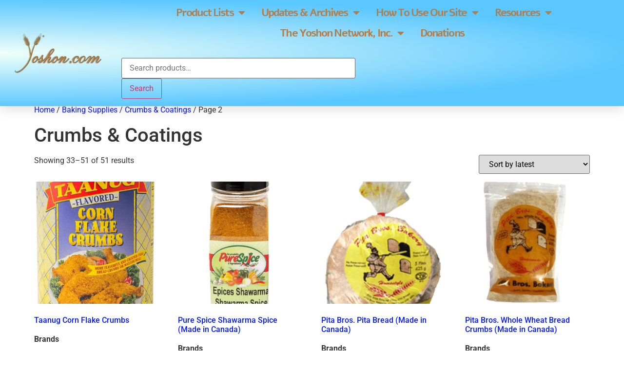

--- FILE ---
content_type: text/html; charset=UTF-8
request_url: https://yoshon.com/product-category/baking-supplies/crumbs-coatings/page/2/
body_size: 13531
content:
<!doctype html>
<html lang="en-US" prefix="og: https://ogp.me/ns#">
<head>
	<meta charset="UTF-8">
	<meta name="viewport" content="width=device-width, initial-scale=1">
	<link rel="profile" href="https://gmpg.org/xfn/11">
	
<!-- Search Engine Optimization by Rank Math - https://rankmath.com/ -->
<title>Crumbs &amp; Coatings Archives &raquo; Page 2 of 2 &raquo; Yoshon.com</title>
<meta name="robots" content="index, follow, max-snippet:-1, max-video-preview:-1, max-image-preview:large"/>
<link rel="canonical" href="https://yoshon.com/product-category/baking-supplies/crumbs-coatings/page/2/" />
<link rel="prev" href="https://yoshon.com/product-category/baking-supplies/crumbs-coatings/" />
<meta property="og:locale" content="en_US" />
<meta property="og:type" content="article" />
<meta property="og:title" content="Crumbs &amp; Coatings Archives &raquo; Page 2 of 2 &raquo; Yoshon.com" />
<meta property="og:url" content="https://yoshon.com/product-category/baking-supplies/crumbs-coatings/page/2/" />
<meta property="og:site_name" content="Yoshon.com" />
<meta property="og:image" content="https://yoshon.b-cdn.net/wp-content/uploads/2016/03/crumbcoating452x254.jpg" />
<meta property="og:image:secure_url" content="https://yoshon.b-cdn.net/wp-content/uploads/2016/03/crumbcoating452x254.jpg" />
<meta property="og:image:width" content="452" />
<meta property="og:image:height" content="254" />
<meta property="og:image:type" content="image/jpeg" />
<meta name="twitter:card" content="summary_large_image" />
<meta name="twitter:title" content="Crumbs &amp; Coatings Archives &raquo; Page 2 of 2 &raquo; Yoshon.com" />
<meta name="twitter:label1" content="Products" />
<meta name="twitter:data1" content="51" />
<script type="application/ld+json" class="rank-math-schema">{"@context":"https://schema.org","@graph":[{"@type":"Organization","@id":"https://yoshon.com/#organization","name":"The Yoshon Network, Inc."},{"@type":"WebSite","@id":"https://yoshon.com/#website","url":"https://yoshon.com","name":"Yoshon.com","publisher":{"@id":"https://yoshon.com/#organization"},"inLanguage":"en-US"},{"@type":"BreadcrumbList","@id":"https://yoshon.com/product-category/baking-supplies/crumbs-coatings/page/2/#breadcrumb","itemListElement":[{"@type":"ListItem","position":"1","item":{"@id":"https://yoshon.com","name":"Home"}},{"@type":"ListItem","position":"2","item":{"@id":"https://yoshon.com/product-category/baking-supplies/crumbs-coatings/","name":"Crumbs &amp; Coatings"}}]},{"@type":"CollectionPage","@id":"https://yoshon.com/product-category/baking-supplies/crumbs-coatings/page/2/#webpage","url":"https://yoshon.com/product-category/baking-supplies/crumbs-coatings/page/2/","name":"Crumbs &amp; Coatings Archives &raquo; Page 2 of 2 &raquo; Yoshon.com","isPartOf":{"@id":"https://yoshon.com/#website"},"inLanguage":"en-US","breadcrumb":{"@id":"https://yoshon.com/product-category/baking-supplies/crumbs-coatings/page/2/#breadcrumb"}}]}</script>
<!-- /Rank Math WordPress SEO plugin -->

<style id='wp-img-auto-sizes-contain-inline-css'>
img:is([sizes=auto i],[sizes^="auto," i]){contain-intrinsic-size:3000px 1500px}
/*# sourceURL=wp-img-auto-sizes-contain-inline-css */
</style>
<style id='global-styles-inline-css'>
:root{--wp--preset--aspect-ratio--square: 1;--wp--preset--aspect-ratio--4-3: 4/3;--wp--preset--aspect-ratio--3-4: 3/4;--wp--preset--aspect-ratio--3-2: 3/2;--wp--preset--aspect-ratio--2-3: 2/3;--wp--preset--aspect-ratio--16-9: 16/9;--wp--preset--aspect-ratio--9-16: 9/16;--wp--preset--color--black: #000000;--wp--preset--color--cyan-bluish-gray: #abb8c3;--wp--preset--color--white: #ffffff;--wp--preset--color--pale-pink: #f78da7;--wp--preset--color--vivid-red: #cf2e2e;--wp--preset--color--luminous-vivid-orange: #ff6900;--wp--preset--color--luminous-vivid-amber: #fcb900;--wp--preset--color--light-green-cyan: #7bdcb5;--wp--preset--color--vivid-green-cyan: #00d084;--wp--preset--color--pale-cyan-blue: #8ed1fc;--wp--preset--color--vivid-cyan-blue: #0693e3;--wp--preset--color--vivid-purple: #9b51e0;--wp--preset--gradient--vivid-cyan-blue-to-vivid-purple: linear-gradient(135deg,rgb(6,147,227) 0%,rgb(155,81,224) 100%);--wp--preset--gradient--light-green-cyan-to-vivid-green-cyan: linear-gradient(135deg,rgb(122,220,180) 0%,rgb(0,208,130) 100%);--wp--preset--gradient--luminous-vivid-amber-to-luminous-vivid-orange: linear-gradient(135deg,rgb(252,185,0) 0%,rgb(255,105,0) 100%);--wp--preset--gradient--luminous-vivid-orange-to-vivid-red: linear-gradient(135deg,rgb(255,105,0) 0%,rgb(207,46,46) 100%);--wp--preset--gradient--very-light-gray-to-cyan-bluish-gray: linear-gradient(135deg,rgb(238,238,238) 0%,rgb(169,184,195) 100%);--wp--preset--gradient--cool-to-warm-spectrum: linear-gradient(135deg,rgb(74,234,220) 0%,rgb(151,120,209) 20%,rgb(207,42,186) 40%,rgb(238,44,130) 60%,rgb(251,105,98) 80%,rgb(254,248,76) 100%);--wp--preset--gradient--blush-light-purple: linear-gradient(135deg,rgb(255,206,236) 0%,rgb(152,150,240) 100%);--wp--preset--gradient--blush-bordeaux: linear-gradient(135deg,rgb(254,205,165) 0%,rgb(254,45,45) 50%,rgb(107,0,62) 100%);--wp--preset--gradient--luminous-dusk: linear-gradient(135deg,rgb(255,203,112) 0%,rgb(199,81,192) 50%,rgb(65,88,208) 100%);--wp--preset--gradient--pale-ocean: linear-gradient(135deg,rgb(255,245,203) 0%,rgb(182,227,212) 50%,rgb(51,167,181) 100%);--wp--preset--gradient--electric-grass: linear-gradient(135deg,rgb(202,248,128) 0%,rgb(113,206,126) 100%);--wp--preset--gradient--midnight: linear-gradient(135deg,rgb(2,3,129) 0%,rgb(40,116,252) 100%);--wp--preset--font-size--small: 13px;--wp--preset--font-size--medium: 20px;--wp--preset--font-size--large: 36px;--wp--preset--font-size--x-large: 42px;--wp--preset--spacing--20: 0.44rem;--wp--preset--spacing--30: 0.67rem;--wp--preset--spacing--40: 1rem;--wp--preset--spacing--50: 1.5rem;--wp--preset--spacing--60: 2.25rem;--wp--preset--spacing--70: 3.38rem;--wp--preset--spacing--80: 5.06rem;--wp--preset--shadow--natural: 6px 6px 9px rgba(0, 0, 0, 0.2);--wp--preset--shadow--deep: 12px 12px 50px rgba(0, 0, 0, 0.4);--wp--preset--shadow--sharp: 6px 6px 0px rgba(0, 0, 0, 0.2);--wp--preset--shadow--outlined: 6px 6px 0px -3px rgb(255, 255, 255), 6px 6px rgb(0, 0, 0);--wp--preset--shadow--crisp: 6px 6px 0px rgb(0, 0, 0);}:root { --wp--style--global--content-size: 800px;--wp--style--global--wide-size: 1200px; }:where(body) { margin: 0; }.wp-site-blocks > .alignleft { float: left; margin-right: 2em; }.wp-site-blocks > .alignright { float: right; margin-left: 2em; }.wp-site-blocks > .aligncenter { justify-content: center; margin-left: auto; margin-right: auto; }:where(.wp-site-blocks) > * { margin-block-start: 24px; margin-block-end: 0; }:where(.wp-site-blocks) > :first-child { margin-block-start: 0; }:where(.wp-site-blocks) > :last-child { margin-block-end: 0; }:root { --wp--style--block-gap: 24px; }:root :where(.is-layout-flow) > :first-child{margin-block-start: 0;}:root :where(.is-layout-flow) > :last-child{margin-block-end: 0;}:root :where(.is-layout-flow) > *{margin-block-start: 24px;margin-block-end: 0;}:root :where(.is-layout-constrained) > :first-child{margin-block-start: 0;}:root :where(.is-layout-constrained) > :last-child{margin-block-end: 0;}:root :where(.is-layout-constrained) > *{margin-block-start: 24px;margin-block-end: 0;}:root :where(.is-layout-flex){gap: 24px;}:root :where(.is-layout-grid){gap: 24px;}.is-layout-flow > .alignleft{float: left;margin-inline-start: 0;margin-inline-end: 2em;}.is-layout-flow > .alignright{float: right;margin-inline-start: 2em;margin-inline-end: 0;}.is-layout-flow > .aligncenter{margin-left: auto !important;margin-right: auto !important;}.is-layout-constrained > .alignleft{float: left;margin-inline-start: 0;margin-inline-end: 2em;}.is-layout-constrained > .alignright{float: right;margin-inline-start: 2em;margin-inline-end: 0;}.is-layout-constrained > .aligncenter{margin-left: auto !important;margin-right: auto !important;}.is-layout-constrained > :where(:not(.alignleft):not(.alignright):not(.alignfull)){max-width: var(--wp--style--global--content-size);margin-left: auto !important;margin-right: auto !important;}.is-layout-constrained > .alignwide{max-width: var(--wp--style--global--wide-size);}body .is-layout-flex{display: flex;}.is-layout-flex{flex-wrap: wrap;align-items: center;}.is-layout-flex > :is(*, div){margin: 0;}body .is-layout-grid{display: grid;}.is-layout-grid > :is(*, div){margin: 0;}body{padding-top: 0px;padding-right: 0px;padding-bottom: 0px;padding-left: 0px;}a:where(:not(.wp-element-button)){text-decoration: underline;}:root :where(.wp-element-button, .wp-block-button__link){background-color: #32373c;border-width: 0;color: #fff;font-family: inherit;font-size: inherit;font-style: inherit;font-weight: inherit;letter-spacing: inherit;line-height: inherit;padding-top: calc(0.667em + 2px);padding-right: calc(1.333em + 2px);padding-bottom: calc(0.667em + 2px);padding-left: calc(1.333em + 2px);text-decoration: none;text-transform: inherit;}.has-black-color{color: var(--wp--preset--color--black) !important;}.has-cyan-bluish-gray-color{color: var(--wp--preset--color--cyan-bluish-gray) !important;}.has-white-color{color: var(--wp--preset--color--white) !important;}.has-pale-pink-color{color: var(--wp--preset--color--pale-pink) !important;}.has-vivid-red-color{color: var(--wp--preset--color--vivid-red) !important;}.has-luminous-vivid-orange-color{color: var(--wp--preset--color--luminous-vivid-orange) !important;}.has-luminous-vivid-amber-color{color: var(--wp--preset--color--luminous-vivid-amber) !important;}.has-light-green-cyan-color{color: var(--wp--preset--color--light-green-cyan) !important;}.has-vivid-green-cyan-color{color: var(--wp--preset--color--vivid-green-cyan) !important;}.has-pale-cyan-blue-color{color: var(--wp--preset--color--pale-cyan-blue) !important;}.has-vivid-cyan-blue-color{color: var(--wp--preset--color--vivid-cyan-blue) !important;}.has-vivid-purple-color{color: var(--wp--preset--color--vivid-purple) !important;}.has-black-background-color{background-color: var(--wp--preset--color--black) !important;}.has-cyan-bluish-gray-background-color{background-color: var(--wp--preset--color--cyan-bluish-gray) !important;}.has-white-background-color{background-color: var(--wp--preset--color--white) !important;}.has-pale-pink-background-color{background-color: var(--wp--preset--color--pale-pink) !important;}.has-vivid-red-background-color{background-color: var(--wp--preset--color--vivid-red) !important;}.has-luminous-vivid-orange-background-color{background-color: var(--wp--preset--color--luminous-vivid-orange) !important;}.has-luminous-vivid-amber-background-color{background-color: var(--wp--preset--color--luminous-vivid-amber) !important;}.has-light-green-cyan-background-color{background-color: var(--wp--preset--color--light-green-cyan) !important;}.has-vivid-green-cyan-background-color{background-color: var(--wp--preset--color--vivid-green-cyan) !important;}.has-pale-cyan-blue-background-color{background-color: var(--wp--preset--color--pale-cyan-blue) !important;}.has-vivid-cyan-blue-background-color{background-color: var(--wp--preset--color--vivid-cyan-blue) !important;}.has-vivid-purple-background-color{background-color: var(--wp--preset--color--vivid-purple) !important;}.has-black-border-color{border-color: var(--wp--preset--color--black) !important;}.has-cyan-bluish-gray-border-color{border-color: var(--wp--preset--color--cyan-bluish-gray) !important;}.has-white-border-color{border-color: var(--wp--preset--color--white) !important;}.has-pale-pink-border-color{border-color: var(--wp--preset--color--pale-pink) !important;}.has-vivid-red-border-color{border-color: var(--wp--preset--color--vivid-red) !important;}.has-luminous-vivid-orange-border-color{border-color: var(--wp--preset--color--luminous-vivid-orange) !important;}.has-luminous-vivid-amber-border-color{border-color: var(--wp--preset--color--luminous-vivid-amber) !important;}.has-light-green-cyan-border-color{border-color: var(--wp--preset--color--light-green-cyan) !important;}.has-vivid-green-cyan-border-color{border-color: var(--wp--preset--color--vivid-green-cyan) !important;}.has-pale-cyan-blue-border-color{border-color: var(--wp--preset--color--pale-cyan-blue) !important;}.has-vivid-cyan-blue-border-color{border-color: var(--wp--preset--color--vivid-cyan-blue) !important;}.has-vivid-purple-border-color{border-color: var(--wp--preset--color--vivid-purple) !important;}.has-vivid-cyan-blue-to-vivid-purple-gradient-background{background: var(--wp--preset--gradient--vivid-cyan-blue-to-vivid-purple) !important;}.has-light-green-cyan-to-vivid-green-cyan-gradient-background{background: var(--wp--preset--gradient--light-green-cyan-to-vivid-green-cyan) !important;}.has-luminous-vivid-amber-to-luminous-vivid-orange-gradient-background{background: var(--wp--preset--gradient--luminous-vivid-amber-to-luminous-vivid-orange) !important;}.has-luminous-vivid-orange-to-vivid-red-gradient-background{background: var(--wp--preset--gradient--luminous-vivid-orange-to-vivid-red) !important;}.has-very-light-gray-to-cyan-bluish-gray-gradient-background{background: var(--wp--preset--gradient--very-light-gray-to-cyan-bluish-gray) !important;}.has-cool-to-warm-spectrum-gradient-background{background: var(--wp--preset--gradient--cool-to-warm-spectrum) !important;}.has-blush-light-purple-gradient-background{background: var(--wp--preset--gradient--blush-light-purple) !important;}.has-blush-bordeaux-gradient-background{background: var(--wp--preset--gradient--blush-bordeaux) !important;}.has-luminous-dusk-gradient-background{background: var(--wp--preset--gradient--luminous-dusk) !important;}.has-pale-ocean-gradient-background{background: var(--wp--preset--gradient--pale-ocean) !important;}.has-electric-grass-gradient-background{background: var(--wp--preset--gradient--electric-grass) !important;}.has-midnight-gradient-background{background: var(--wp--preset--gradient--midnight) !important;}.has-small-font-size{font-size: var(--wp--preset--font-size--small) !important;}.has-medium-font-size{font-size: var(--wp--preset--font-size--medium) !important;}.has-large-font-size{font-size: var(--wp--preset--font-size--large) !important;}.has-x-large-font-size{font-size: var(--wp--preset--font-size--x-large) !important;}
:root :where(.wp-block-pullquote){font-size: 1.5em;line-height: 1.6;}
/*# sourceURL=global-styles-inline-css */
</style>
<style id='woocommerce-inline-inline-css'>
.woocommerce form .form-row .required { visibility: visible; }
/*# sourceURL=woocommerce-inline-inline-css */
</style>
<link rel='stylesheet' id='wpo_min-header-0-css' href='https://yoshon.b-cdn.net/wp-content/cache/wpo-minify/1767899383/assets/wpo-minify-header-37932e90.min.css' media='all' />
<link rel='stylesheet' id='wpo_min-header-1-css' href='https://yoshon.b-cdn.net/wp-content/cache/wpo-minify/1767899383/assets/wpo-minify-header-eed31417.min.css' media='only screen and (max-width: 768px)' />
<link rel='stylesheet' id='wpo_min-header-2-css' href='https://yoshon.b-cdn.net/wp-content/cache/wpo-minify/1767899383/assets/wpo-minify-header-87c2d851.min.css' media='all' />
<script src="https://yoshon.b-cdn.net/wp-content/cache/wpo-minify/1767899383/assets/wpo-minify-header-7be30e55.min.js" id="wpo_min-header-0-js"></script>
<script id="wpo_min-header-1-js-extra">
var woocommerce_params = {"ajax_url":"/wp-admin/admin-ajax.php","wc_ajax_url":"/?wc-ajax=%%endpoint%%","i18n_password_show":"Show password","i18n_password_hide":"Hide password"};
//# sourceURL=wpo_min-header-1-js-extra
</script>
<script src="https://yoshon.b-cdn.net/wp-content/cache/wpo-minify/1767899383/assets/wpo-minify-header-5f962698.min.js" id="wpo_min-header-1-js" defer data-wp-strategy="defer"></script>
<script src="https://yoshon.b-cdn.net/wp-content/cache/wpo-minify/1767899383/assets/wpo-minify-header-9ada0928.min.js" id="wpo_min-header-2-js"></script>
<link rel="https://api.w.org/" href="https://yoshon.com/wp-json/" /><link rel="alternate" title="JSON" type="application/json" href="https://yoshon.com/wp-json/wp/v2/product_cat/6670" />	<noscript><style>.woocommerce-product-gallery{ opacity: 1 !important; }</style></noscript>
	<meta name="generator" content="Elementor 3.34.1; features: additional_custom_breakpoints; settings: css_print_method-internal, google_font-enabled, font_display-auto">
<!-- Google Tag Manager -->
<script>(function(w,d,s,l,i){w[l]=w[l]||[];w[l].push({'gtm.start':
new Date().getTime(),event:'gtm.js'});var f=d.getElementsByTagName(s)[0],
j=d.createElement(s),dl=l!=='dataLayer'?'&l='+l:'';j.async=true;j.src=
'https://www.googletagmanager.com/gtm.js?id='+i+dl;f.parentNode.insertBefore(j,f);
})(window,document,'script','dataLayer','GTM-PCJ24G9');</script>
<!-- End Google Tag Manager -->
			<style>
				.e-con.e-parent:nth-of-type(n+4):not(.e-lazyloaded):not(.e-no-lazyload),
				.e-con.e-parent:nth-of-type(n+4):not(.e-lazyloaded):not(.e-no-lazyload) * {
					background-image: none !important;
				}
				@media screen and (max-height: 1024px) {
					.e-con.e-parent:nth-of-type(n+3):not(.e-lazyloaded):not(.e-no-lazyload),
					.e-con.e-parent:nth-of-type(n+3):not(.e-lazyloaded):not(.e-no-lazyload) * {
						background-image: none !important;
					}
				}
				@media screen and (max-height: 640px) {
					.e-con.e-parent:nth-of-type(n+2):not(.e-lazyloaded):not(.e-no-lazyload),
					.e-con.e-parent:nth-of-type(n+2):not(.e-lazyloaded):not(.e-no-lazyload) * {
						background-image: none !important;
					}
				}
			</style>
			<script id="google_gtagjs" src="https://www.googletagmanager.com/gtag/js?id=G-QQ28X1H86Z" async></script>
<script id="google_gtagjs-inline">
window.dataLayer = window.dataLayer || [];function gtag(){dataLayer.push(arguments);}gtag('js', new Date());gtag('config', 'G-QQ28X1H86Z', {} );
</script>
<link rel="icon" href="https://yoshon.b-cdn.net/wp-content/uploads/2021/06/yoshon-r-logowhite1091x1092-100x100.png" sizes="32x32" />
<link rel="icon" href="https://yoshon.b-cdn.net/wp-content/uploads/2021/06/yoshon-r-logowhite1091x1092-300x300.png" sizes="192x192" />
<link rel="apple-touch-icon" href="https://yoshon.b-cdn.net/wp-content/uploads/2021/06/yoshon-r-logowhite1091x1092-300x300.png" />
<meta name="msapplication-TileImage" content="https://yoshon.b-cdn.net/wp-content/uploads/2021/06/yoshon-r-logowhite1091x1092-300x300.png" />
</head>
<body class="archive paged tax-product_cat term-crumbs-coatings term-6670 wp-custom-logo wp-embed-responsive paged-2 wp-theme-hello-elementor theme-hello-elementor woocommerce woocommerce-page woocommerce-no-js hello-elementor-default elementor-default elementor-kit-10">

<!-- Google Tag Manager (noscript) -->
<noscript><iframe src="https://www.googletagmanager.com/ns.html?id=GTM-PCJ24G9"
height="0" width="0" style="display:none;visibility:hidden"></iframe></noscript>
<!-- End Google Tag Manager (noscript) -->

<a class="skip-link screen-reader-text" href="#content">Skip to content</a>

		<header data-elementor-type="header" data-elementor-id="17104" class="elementor elementor-17104 elementor-location-header" data-elementor-post-type="elementor_library">
					<section class="elementor-section elementor-top-section elementor-element elementor-element-35794d3 elementor-section-height-min-height elementor-section-stretched elementor-section-full_width elementor-section-height-default elementor-section-items-middle" data-id="35794d3" data-element_type="section" data-settings="{&quot;background_background&quot;:&quot;gradient&quot;,&quot;sticky&quot;:&quot;top&quot;,&quot;stretch_section&quot;:&quot;section-stretched&quot;,&quot;sticky_on&quot;:[&quot;desktop&quot;,&quot;tablet&quot;,&quot;mobile&quot;],&quot;sticky_offset&quot;:0,&quot;sticky_effects_offset&quot;:0,&quot;sticky_anchor_link_offset&quot;:0}">
						<div class="elementor-container elementor-column-gap-no">
					<div class="elementor-column elementor-col-50 elementor-top-column elementor-element elementor-element-4c8243a" data-id="4c8243a" data-element_type="column">
			<div class="elementor-widget-wrap elementor-element-populated">
						<div class="elementor-element elementor-element-b305d99 elementor-widget elementor-widget-image" data-id="b305d99" data-element_type="widget" data-widget_type="image.default">
				<div class="elementor-widget-container">
																<a href="https://yoshon.com">
							<img fetchpriority="high" width="924" height="442" src="https://yoshon.b-cdn.net/wp-content/uploads/2021/08/GoldenYoshon.comRlogo1105x440-1.png" class="attachment-1536x1536 size-1536x1536 wp-image-17095" alt="" srcset="https://yoshon.b-cdn.net/wp-content/uploads/2021/08/GoldenYoshon.comRlogo1105x440-1.png 924w, https://yoshon.b-cdn.net/wp-content/uploads/2021/08/GoldenYoshon.comRlogo1105x440-1-300x144.png 300w, https://yoshon.b-cdn.net/wp-content/uploads/2021/08/GoldenYoshon.comRlogo1105x440-1-768x367.png 768w, https://yoshon.b-cdn.net/wp-content/uploads/2021/08/GoldenYoshon.comRlogo1105x440-1-600x287.png 600w" sizes="(max-width: 924px) 100vw, 924px" />								</a>
															</div>
				</div>
					</div>
		</div>
				<div class="elementor-column elementor-col-50 elementor-top-column elementor-element elementor-element-9716c2d" data-id="9716c2d" data-element_type="column">
			<div class="elementor-widget-wrap elementor-element-populated">
						<div class="elementor-element elementor-element-da8a47f elementor-nav-menu__align-center elementor-nav-menu--stretch elementor-nav-menu__text-align-center elementor-nav-menu--dropdown-tablet elementor-nav-menu--toggle elementor-nav-menu--burger elementor-widget elementor-widget-nav-menu" data-id="da8a47f" data-element_type="widget" data-settings="{&quot;full_width&quot;:&quot;stretch&quot;,&quot;layout&quot;:&quot;horizontal&quot;,&quot;submenu_icon&quot;:{&quot;value&quot;:&quot;&lt;i class=\&quot;fas fa-caret-down\&quot; aria-hidden=\&quot;true\&quot;&gt;&lt;\/i&gt;&quot;,&quot;library&quot;:&quot;fa-solid&quot;},&quot;toggle&quot;:&quot;burger&quot;}" data-widget_type="nav-menu.default">
				<div class="elementor-widget-container">
								<nav aria-label="Menu" class="elementor-nav-menu--main elementor-nav-menu__container elementor-nav-menu--layout-horizontal e--pointer-underline e--animation-drop-out">
				<ul id="menu-1-da8a47f" class="elementor-nav-menu"><li class="menu-item menu-item-type-custom menu-item-object-custom menu-item-has-children menu-item-16919"><a href="#" class="elementor-item elementor-item-anchor">Product Lists</a>
<ul class="sub-menu elementor-nav-menu--dropdown">
	<li class="menu-item menu-item-type-custom menu-item-object-custom menu-item-22111"><a href="https://yoshon.com/all-products/?orderby=date" class="elementor-sub-item">All Products</a></li>
	<li class="menu-item menu-item-type-post_type menu-item-object-page menu-item-16928"><a href="https://yoshon.com/recently-updated-products/" class="elementor-sub-item">Recently Updated</a></li>
	<li class="menu-item menu-item-type-post_type menu-item-object-post menu-item-29201"><a href="https://yoshon.com/hechsher-info/" class="elementor-sub-item">Hechsher Info</a></li>
	<li class="menu-item menu-item-type-post_type menu-item-object-page menu-item-24634"><a href="https://yoshon.com/brands/" class="elementor-sub-item">Brands</a></li>
	<li class="menu-item menu-item-type-post_type menu-item-object-page menu-item-16931"><a href="https://yoshon.com/product-categories/" class="elementor-sub-item">Product Categories</a></li>
</ul>
</li>
<li class="menu-item menu-item-type-custom menu-item-object-custom menu-item-has-children menu-item-16918"><a href="#" class="elementor-item elementor-item-anchor">Updates &#038; Archives</a>
<ul class="sub-menu elementor-nav-menu--dropdown">
	<li class="menu-item menu-item-type-post_type menu-item-object-post menu-item-31722"><a href="https://yoshon.com/mobile-app/" class="elementor-sub-item">The Yoshon.com App</a></li>
	<li class="menu-item menu-item-type-post_type menu-item-object-post menu-item-18187"><a href="https://yoshon.com/updates-downloads/" class="elementor-sub-item">Updates &#038; Downloads</a></li>
	<li class="menu-item menu-item-type-post_type menu-item-object-post menu-item-16945"><a href="https://yoshon.com/yoshon-establishments/" class="elementor-sub-item">Yoshon Establishments</a></li>
	<li class="menu-item menu-item-type-post_type menu-item-object-post menu-item-16944"><a href="https://yoshon.com/yoshon-com-newsletter-and-alert-archives/" class="elementor-sub-item">Yoshon.com News Archives</a></li>
</ul>
</li>
<li class="menu-item menu-item-type-custom menu-item-object-custom menu-item-has-children menu-item-16921"><a href="#" class="elementor-item elementor-item-anchor">How To Use Our Site</a>
<ul class="sub-menu elementor-nav-menu--dropdown">
	<li class="menu-item menu-item-type-post_type menu-item-object-post menu-item-16938"><a href="https://yoshon.com/learn-how-to-use-yoshon-com/" class="elementor-sub-item">How To Use Our Site</a></li>
	<li class="menu-item menu-item-type-post_type menu-item-object-post menu-item-16946"><a href="https://yoshon.com/date-codes-explained/" class="elementor-sub-item">Date Codes Explained</a></li>
	<li class="menu-item menu-item-type-post_type menu-item-object-post menu-item-16948"><a href="https://yoshon.com/how-to-calculate-date-codes/" class="elementor-sub-item">How to Calculate Date Codes</a></li>
</ul>
</li>
<li class="menu-item menu-item-type-custom menu-item-object-custom menu-item-has-children menu-item-16922"><a href="#" class="elementor-item elementor-item-anchor">Resources</a>
<ul class="sub-menu elementor-nav-menu--dropdown">
	<li class="menu-item menu-item-type-post_type menu-item-object-post menu-item-42912"><a href="https://yoshon.com/tools/" class="elementor-sub-item">Tools</a></li>
	<li class="menu-item menu-item-type-custom menu-item-object-custom menu-item-has-children menu-item-16923"><a href="#" class="elementor-sub-item elementor-item-anchor">Reference Articles</a>
	<ul class="sub-menu elementor-nav-menu--dropdown">
		<li class="menu-item menu-item-type-post_type menu-item-object-page menu-item-39649"><a href="https://yoshon.com/articles-list/" class="elementor-sub-item">All Articles Listing</a></li>
		<li class="menu-item menu-item-type-post_type menu-item-object-post menu-item-16949"><a href="https://yoshon.com/what-is-yoshon/" class="elementor-sub-item">What is “Yoshon”?</a></li>
		<li class="menu-item menu-item-type-post_type menu-item-object-post menu-item-24863"><a href="https://yoshon.com/myths-about-yoshon/" class="elementor-sub-item">Myths About Yoshon</a></li>
		<li class="menu-item menu-item-type-post_type menu-item-object-post menu-item-16950"><a href="https://yoshon.com/starting-to-keep-yoshon/" class="elementor-sub-item">Starting to “Keep Yoshon”</a></li>
		<li class="menu-item menu-item-type-post_type menu-item-object-post menu-item-16952"><a href="https://yoshon.com/the-5-grains-and-their-products/" class="elementor-sub-item">The 5 Grains and Their Products</a></li>
		<li class="menu-item menu-item-type-post_type menu-item-object-page menu-item-16930"><a href="https://yoshon.com/buying-products/" class="elementor-sub-item">Product Ingredients</a></li>
		<li class="menu-item menu-item-type-post_type menu-item-object-post menu-item-16942"><a href="https://yoshon.com/buying-online/" class="elementor-sub-item">Buying Yoshon Online</a></li>
		<li class="menu-item menu-item-type-post_type menu-item-object-post menu-item-16951"><a href="https://yoshon.com/keep-yoshon-anywhere/" class="elementor-sub-item">Keeping Yoshon Anywhere</a></li>
		<li class="menu-item menu-item-type-post_type menu-item-object-post menu-item-16953"><a href="https://yoshon.com/storing-yoshon-products/" class="elementor-sub-item">Storing Yoshon Products</a></li>
		<li class="menu-item menu-item-type-post_type menu-item-object-post menu-item-16954"><a href="https://yoshon.com/glossary/" class="elementor-sub-item">Glossary of Terms</a></li>
	</ul>
</li>
	<li class="menu-item menu-item-type-post_type menu-item-object-post menu-item-16947"><a href="https://yoshon.com/yoshon-videos/" class="elementor-sub-item">Yoshon Videos</a></li>
	<li class="menu-item menu-item-type-post_type menu-item-object-post menu-item-16955"><a href="https://yoshon.com/yoshon-audio-shiurim/" class="elementor-sub-item">Yoshon Audio Shiurim</a></li>
	<li class="menu-item menu-item-type-post_type menu-item-object-post menu-item-16939"><a href="https://yoshon.com/links/" class="elementor-sub-item">Links</a></li>
</ul>
</li>
<li class="menu-item menu-item-type-custom menu-item-object-custom menu-item-has-children menu-item-16920"><a href="#" class="elementor-item elementor-item-anchor">The Yoshon Network, Inc.</a>
<ul class="sub-menu elementor-nav-menu--dropdown">
	<li class="menu-item menu-item-type-post_type menu-item-object-page menu-item-16933"><a href="https://yoshon.com/about-us/" class="elementor-sub-item">About Us</a></li>
	<li class="menu-item menu-item-type-post_type menu-item-object-page menu-item-16941"><a href="https://yoshon.com/contact-us/" class="elementor-sub-item">Contact Us</a></li>
	<li class="menu-item menu-item-type-post_type menu-item-object-page menu-item-16937"><a href="https://yoshon.com/yoshon-contacts/" class="elementor-sub-item">Yoshon Contacts</a></li>
	<li class="menu-item menu-item-type-post_type menu-item-object-post menu-item-17797"><a href="https://yoshon.com/faq/" class="elementor-sub-item">FAQs</a></li>
	<li class="menu-item menu-item-type-post_type menu-item-object-page menu-item-16936"><a href="https://yoshon.com/yoshon-com-sitemap/" class="elementor-sub-item">Yoshon.com Sitemap</a></li>
	<li class="menu-item menu-item-type-post_type menu-item-object-page menu-item-16934"><a href="https://yoshon.com/the-yoshon-network-inc/" class="elementor-sub-item">Our Services</a></li>
</ul>
</li>
<li class="menu-item menu-item-type-custom menu-item-object-custom menu-item-16917"><a target="_blank" href="https://thechesedfund.com/tyni/the-yoshon-network" class="elementor-item">Donations</a></li>
</ul>			</nav>
					<div class="elementor-menu-toggle" role="button" tabindex="0" aria-label="Menu Toggle" aria-expanded="false">
			<i aria-hidden="true" role="presentation" class="elementor-menu-toggle__icon--open eicon-menu-bar"></i><i aria-hidden="true" role="presentation" class="elementor-menu-toggle__icon--close eicon-close"></i>		</div>
					<nav class="elementor-nav-menu--dropdown elementor-nav-menu__container" aria-hidden="true">
				<ul id="menu-2-da8a47f" class="elementor-nav-menu"><li class="menu-item menu-item-type-custom menu-item-object-custom menu-item-has-children menu-item-16919"><a href="#" class="elementor-item elementor-item-anchor" tabindex="-1">Product Lists</a>
<ul class="sub-menu elementor-nav-menu--dropdown">
	<li class="menu-item menu-item-type-custom menu-item-object-custom menu-item-22111"><a href="https://yoshon.com/all-products/?orderby=date" class="elementor-sub-item" tabindex="-1">All Products</a></li>
	<li class="menu-item menu-item-type-post_type menu-item-object-page menu-item-16928"><a href="https://yoshon.com/recently-updated-products/" class="elementor-sub-item" tabindex="-1">Recently Updated</a></li>
	<li class="menu-item menu-item-type-post_type menu-item-object-post menu-item-29201"><a href="https://yoshon.com/hechsher-info/" class="elementor-sub-item" tabindex="-1">Hechsher Info</a></li>
	<li class="menu-item menu-item-type-post_type menu-item-object-page menu-item-24634"><a href="https://yoshon.com/brands/" class="elementor-sub-item" tabindex="-1">Brands</a></li>
	<li class="menu-item menu-item-type-post_type menu-item-object-page menu-item-16931"><a href="https://yoshon.com/product-categories/" class="elementor-sub-item" tabindex="-1">Product Categories</a></li>
</ul>
</li>
<li class="menu-item menu-item-type-custom menu-item-object-custom menu-item-has-children menu-item-16918"><a href="#" class="elementor-item elementor-item-anchor" tabindex="-1">Updates &#038; Archives</a>
<ul class="sub-menu elementor-nav-menu--dropdown">
	<li class="menu-item menu-item-type-post_type menu-item-object-post menu-item-31722"><a href="https://yoshon.com/mobile-app/" class="elementor-sub-item" tabindex="-1">The Yoshon.com App</a></li>
	<li class="menu-item menu-item-type-post_type menu-item-object-post menu-item-18187"><a href="https://yoshon.com/updates-downloads/" class="elementor-sub-item" tabindex="-1">Updates &#038; Downloads</a></li>
	<li class="menu-item menu-item-type-post_type menu-item-object-post menu-item-16945"><a href="https://yoshon.com/yoshon-establishments/" class="elementor-sub-item" tabindex="-1">Yoshon Establishments</a></li>
	<li class="menu-item menu-item-type-post_type menu-item-object-post menu-item-16944"><a href="https://yoshon.com/yoshon-com-newsletter-and-alert-archives/" class="elementor-sub-item" tabindex="-1">Yoshon.com News Archives</a></li>
</ul>
</li>
<li class="menu-item menu-item-type-custom menu-item-object-custom menu-item-has-children menu-item-16921"><a href="#" class="elementor-item elementor-item-anchor" tabindex="-1">How To Use Our Site</a>
<ul class="sub-menu elementor-nav-menu--dropdown">
	<li class="menu-item menu-item-type-post_type menu-item-object-post menu-item-16938"><a href="https://yoshon.com/learn-how-to-use-yoshon-com/" class="elementor-sub-item" tabindex="-1">How To Use Our Site</a></li>
	<li class="menu-item menu-item-type-post_type menu-item-object-post menu-item-16946"><a href="https://yoshon.com/date-codes-explained/" class="elementor-sub-item" tabindex="-1">Date Codes Explained</a></li>
	<li class="menu-item menu-item-type-post_type menu-item-object-post menu-item-16948"><a href="https://yoshon.com/how-to-calculate-date-codes/" class="elementor-sub-item" tabindex="-1">How to Calculate Date Codes</a></li>
</ul>
</li>
<li class="menu-item menu-item-type-custom menu-item-object-custom menu-item-has-children menu-item-16922"><a href="#" class="elementor-item elementor-item-anchor" tabindex="-1">Resources</a>
<ul class="sub-menu elementor-nav-menu--dropdown">
	<li class="menu-item menu-item-type-post_type menu-item-object-post menu-item-42912"><a href="https://yoshon.com/tools/" class="elementor-sub-item" tabindex="-1">Tools</a></li>
	<li class="menu-item menu-item-type-custom menu-item-object-custom menu-item-has-children menu-item-16923"><a href="#" class="elementor-sub-item elementor-item-anchor" tabindex="-1">Reference Articles</a>
	<ul class="sub-menu elementor-nav-menu--dropdown">
		<li class="menu-item menu-item-type-post_type menu-item-object-page menu-item-39649"><a href="https://yoshon.com/articles-list/" class="elementor-sub-item" tabindex="-1">All Articles Listing</a></li>
		<li class="menu-item menu-item-type-post_type menu-item-object-post menu-item-16949"><a href="https://yoshon.com/what-is-yoshon/" class="elementor-sub-item" tabindex="-1">What is “Yoshon”?</a></li>
		<li class="menu-item menu-item-type-post_type menu-item-object-post menu-item-24863"><a href="https://yoshon.com/myths-about-yoshon/" class="elementor-sub-item" tabindex="-1">Myths About Yoshon</a></li>
		<li class="menu-item menu-item-type-post_type menu-item-object-post menu-item-16950"><a href="https://yoshon.com/starting-to-keep-yoshon/" class="elementor-sub-item" tabindex="-1">Starting to “Keep Yoshon”</a></li>
		<li class="menu-item menu-item-type-post_type menu-item-object-post menu-item-16952"><a href="https://yoshon.com/the-5-grains-and-their-products/" class="elementor-sub-item" tabindex="-1">The 5 Grains and Their Products</a></li>
		<li class="menu-item menu-item-type-post_type menu-item-object-page menu-item-16930"><a href="https://yoshon.com/buying-products/" class="elementor-sub-item" tabindex="-1">Product Ingredients</a></li>
		<li class="menu-item menu-item-type-post_type menu-item-object-post menu-item-16942"><a href="https://yoshon.com/buying-online/" class="elementor-sub-item" tabindex="-1">Buying Yoshon Online</a></li>
		<li class="menu-item menu-item-type-post_type menu-item-object-post menu-item-16951"><a href="https://yoshon.com/keep-yoshon-anywhere/" class="elementor-sub-item" tabindex="-1">Keeping Yoshon Anywhere</a></li>
		<li class="menu-item menu-item-type-post_type menu-item-object-post menu-item-16953"><a href="https://yoshon.com/storing-yoshon-products/" class="elementor-sub-item" tabindex="-1">Storing Yoshon Products</a></li>
		<li class="menu-item menu-item-type-post_type menu-item-object-post menu-item-16954"><a href="https://yoshon.com/glossary/" class="elementor-sub-item" tabindex="-1">Glossary of Terms</a></li>
	</ul>
</li>
	<li class="menu-item menu-item-type-post_type menu-item-object-post menu-item-16947"><a href="https://yoshon.com/yoshon-videos/" class="elementor-sub-item" tabindex="-1">Yoshon Videos</a></li>
	<li class="menu-item menu-item-type-post_type menu-item-object-post menu-item-16955"><a href="https://yoshon.com/yoshon-audio-shiurim/" class="elementor-sub-item" tabindex="-1">Yoshon Audio Shiurim</a></li>
	<li class="menu-item menu-item-type-post_type menu-item-object-post menu-item-16939"><a href="https://yoshon.com/links/" class="elementor-sub-item" tabindex="-1">Links</a></li>
</ul>
</li>
<li class="menu-item menu-item-type-custom menu-item-object-custom menu-item-has-children menu-item-16920"><a href="#" class="elementor-item elementor-item-anchor" tabindex="-1">The Yoshon Network, Inc.</a>
<ul class="sub-menu elementor-nav-menu--dropdown">
	<li class="menu-item menu-item-type-post_type menu-item-object-page menu-item-16933"><a href="https://yoshon.com/about-us/" class="elementor-sub-item" tabindex="-1">About Us</a></li>
	<li class="menu-item menu-item-type-post_type menu-item-object-page menu-item-16941"><a href="https://yoshon.com/contact-us/" class="elementor-sub-item" tabindex="-1">Contact Us</a></li>
	<li class="menu-item menu-item-type-post_type menu-item-object-page menu-item-16937"><a href="https://yoshon.com/yoshon-contacts/" class="elementor-sub-item" tabindex="-1">Yoshon Contacts</a></li>
	<li class="menu-item menu-item-type-post_type menu-item-object-post menu-item-17797"><a href="https://yoshon.com/faq/" class="elementor-sub-item" tabindex="-1">FAQs</a></li>
	<li class="menu-item menu-item-type-post_type menu-item-object-page menu-item-16936"><a href="https://yoshon.com/yoshon-com-sitemap/" class="elementor-sub-item" tabindex="-1">Yoshon.com Sitemap</a></li>
	<li class="menu-item menu-item-type-post_type menu-item-object-page menu-item-16934"><a href="https://yoshon.com/the-yoshon-network-inc/" class="elementor-sub-item" tabindex="-1">Our Services</a></li>
</ul>
</li>
<li class="menu-item menu-item-type-custom menu-item-object-custom menu-item-16917"><a target="_blank" href="https://thechesedfund.com/tyni/the-yoshon-network" class="elementor-item" tabindex="-1">Donations</a></li>
</ul>			</nav>
						</div>
				</div>
				<section class="elementor-section elementor-inner-section elementor-element elementor-element-8b90378 elementor-section-boxed elementor-section-height-default elementor-section-height-default" data-id="8b90378" data-element_type="section">
						<div class="elementor-container elementor-column-gap-default">
					<div class="elementor-column elementor-col-100 elementor-inner-column elementor-element elementor-element-fc7bb35" data-id="fc7bb35" data-element_type="column">
			<div class="elementor-widget-wrap elementor-element-populated">
						<div class="elementor-element elementor-element-a154b1a elementor-widget elementor-widget-wp-widget-woocommerce_product_search" data-id="a154b1a" data-element_type="widget" data-widget_type="wp-widget-woocommerce_product_search.default">
				<div class="elementor-widget-container">
					<div class="woocommerce widget_product_search"><form role="search" method="get" class="woocommerce-product-search" action="https://yoshon.com/">
	<label class="screen-reader-text" for="woocommerce-product-search-field-0">Search for:</label>
	<input type="search" id="woocommerce-product-search-field-0" class="search-field" placeholder="Search products&hellip;" value="" name="s" />
	<button type="submit" value="Search" class="">Search</button>
	<input type="hidden" name="post_type" value="product" />
</form>
</div>				</div>
				</div>
					</div>
		</div>
					</div>
		</section>
					</div>
		</div>
					</div>
		</section>
				</header>
		<div id="primary" class="content-area"><main id="main" class="site-main" role="main"><nav class="woocommerce-breadcrumb" aria-label="Breadcrumb"><a href="https://yoshon.com">Home</a>&nbsp;&#47;&nbsp;<a href="https://yoshon.com/product-category/baking-supplies/">Baking Supplies</a>&nbsp;&#47;&nbsp;<a href="https://yoshon.com/product-category/baking-supplies/crumbs-coatings/">Crumbs &amp; Coatings</a>&nbsp;&#47;&nbsp;Page 2</nav><header class="woocommerce-products-header">
			<h1 class="woocommerce-products-header__title page-title">Crumbs &amp; Coatings</h1>
	
	</header>
<div class="woocommerce-notices-wrapper"></div><p class="woocommerce-result-count" role="alert" aria-relevant="all" data-is-sorted-by="true">
	Showing 33&ndash;51 of 51 results<span class="screen-reader-text">Sorted by latest</span></p>
<form class="woocommerce-ordering" method="get">
		<select
		name="orderby"
		class="orderby"
					aria-label="Shop order"
			>
					<option value="date"  selected='selected'>Sort by latest</option>
					<option value="popularity" >Sort by popularity</option>
					<option value="price" >Sort by price: low to high</option>
					<option value="price-desc" >Sort by price: high to low</option>
					<option value="brand" >Sort by brand</option>
					<option value="title_asc" >Sort by title: A to Z</option>
					<option value="title_desc" >Sort by title: Z to A</option>
			</select>
	<input type="hidden" name="paged" value="1" />
	</form>
<ul class="products columns-4">
<li class="product type-product post-2442 status-publish first instock product_cat-baking-supplies product_cat-crumbs-coatings has-post-thumbnail virtual product-type-simple">
	<a href="https://yoshon.com/product/taanug-corn-flake-crumbs/" class="woocommerce-LoopProduct-link woocommerce-loop-product__link"><img width="300" height="300" src="https://yoshon.b-cdn.net/wp-content/uploads/2021/09/taanugcornflakecrumbs330x500-300x300.png" class="attachment-woocommerce_thumbnail size-woocommerce_thumbnail" alt="Taanug Corn Flake Crumbs" decoding="async" srcset="https://yoshon.b-cdn.net/wp-content/uploads/2021/09/taanugcornflakecrumbs330x500-300x300.png 300w, https://yoshon.b-cdn.net/wp-content/uploads/2021/09/taanugcornflakecrumbs330x500-150x150.png 150w, https://yoshon.b-cdn.net/wp-content/uploads/2021/09/taanugcornflakecrumbs330x500-100x100.png 100w" sizes="(max-width: 300px) 100vw, 300px" /><h2 class="woocommerce-loop-product__title">Taanug Corn Flake Crumbs</h2>
</a><span class="pw_brand_product_list"><div class="wb-posted_in">Brands</div><a href="https://yoshon.com/brand/taanug/" target="_blank">Taanug</a><a href="https://yoshon.com/brand/taanug/" target="_blank"><img src="https://yoshon.b-cdn.net/wp-content/uploads/2021/08/taanuglogo200x201.png" style="width:200px;height:200px" /></a></span><a href="https://yoshon.com/product/taanug-corn-flake-crumbs/" aria-describedby="woocommerce_loop_add_to_cart_link_describedby_2442" data-quantity="1" class="button product_type_simple" data-product_id="2442" data-product_sku="" aria-label="Read more about &ldquo;Taanug Corn Flake Crumbs&rdquo;" rel="nofollow" data-success_message="">Read more</a>	<span id="woocommerce_loop_add_to_cart_link_describedby_2442" class="screen-reader-text">
			</span>
</li>
<li class="product type-product post-6662 status-publish instock product_cat-crumbs-coatings has-post-thumbnail virtual product-type-simple">
	<a href="https://yoshon.com/product/pure-spice-shawarma-spice-made-in-canada/" class="woocommerce-LoopProduct-link woocommerce-loop-product__link"><img width="300" height="300" src="https://yoshon.b-cdn.net/wp-content/uploads/2022/01/purespiceshwarmaseasoning413x600-300x300.png" class="attachment-woocommerce_thumbnail size-woocommerce_thumbnail" alt="Pure Spice Shawarma Spice (Made in Canada)" decoding="async" srcset="https://yoshon.b-cdn.net/wp-content/uploads/2022/01/purespiceshwarmaseasoning413x600-300x300.png 300w, https://yoshon.b-cdn.net/wp-content/uploads/2022/01/purespiceshwarmaseasoning413x600-small.png 150w, https://yoshon.b-cdn.net/wp-content/uploads/2022/01/purespiceshwarmaseasoning413x600-100x100.png 100w" sizes="(max-width: 300px) 100vw, 300px" /><h2 class="woocommerce-loop-product__title">Pure Spice Shawarma Spice (Made in Canada)</h2>
</a><span class="pw_brand_product_list"><div class="wb-posted_in">Brands</div><a href="https://www.facebook.com/purespicecanada/" target="_blank">Pure Spice</a><a href="https://www.facebook.com/purespicecanada/" target="_blank"><img src="https://yoshon.b-cdn.net/wp-content/uploads/2022/11/purspicefancylogo200x200.png" style="width:200px;height:200px" /></a></span><a href="https://yoshon.com/product/pure-spice-shawarma-spice-made-in-canada/" aria-describedby="woocommerce_loop_add_to_cart_link_describedby_6662" data-quantity="1" class="button product_type_simple" data-product_id="6662" data-product_sku="" aria-label="Read more about &ldquo;Pure Spice Shawarma Spice (Made in Canada)&rdquo;" rel="nofollow" data-success_message="">Read more</a>	<span id="woocommerce_loop_add_to_cart_link_describedby_6662" class="screen-reader-text">
			</span>
</li>
<li class="product type-product post-5284 status-publish instock product_cat-baked-goods product_cat-bread product_cat-crumbs-coatings has-post-thumbnail virtual product-type-simple">
	<a href="https://yoshon.com/product/pita-bros-pita/" class="woocommerce-LoopProduct-link woocommerce-loop-product__link"><img loading="lazy" width="300" height="300" src="https://yoshon.b-cdn.net/wp-content/uploads/2021/09/canadapitabrospitabread354x500-300x300.png" class="attachment-woocommerce_thumbnail size-woocommerce_thumbnail" alt="Pita Bros. Pita Bread (Made in Canada)" decoding="async" srcset="https://yoshon.b-cdn.net/wp-content/uploads/2021/09/canadapitabrospitabread354x500-300x300.png 300w, https://yoshon.b-cdn.net/wp-content/uploads/2021/09/canadapitabrospitabread354x500-150x150.png 150w, https://yoshon.b-cdn.net/wp-content/uploads/2021/09/canadapitabrospitabread354x500-100x100.png 100w" sizes="(max-width: 300px) 100vw, 300px" /><h2 class="woocommerce-loop-product__title">Pita Bros. Pita Bread (Made in Canada)</h2>
</a><span class="pw_brand_product_list"><div class="wb-posted_in">Brands</div><a href="http://pitabrosbakery.com/" target="_blank">Pita Bros.</a><a href="http://pitabrosbakery.com/" target="_blank"><img src="https://yoshon.b-cdn.net/wp-content/uploads/2021/08/pitabrosbakerylogo195x200-1.png" style="width:200px;height:200px" /></a></span><a href="https://yoshon.com/product/pita-bros-pita/" aria-describedby="woocommerce_loop_add_to_cart_link_describedby_5284" data-quantity="1" class="button product_type_simple" data-product_id="5284" data-product_sku="" aria-label="Read more about &ldquo;Pita Bros. Pita Bread (Made in Canada)&rdquo;" rel="nofollow" data-success_message="">Read more</a>	<span id="woocommerce_loop_add_to_cart_link_describedby_5284" class="screen-reader-text">
			</span>
</li>
<li class="product type-product post-37982 status-publish last instock product_cat-baked-goods product_cat-crumbs-coatings has-post-thumbnail virtual product-type-simple">
	<a href="https://yoshon.com/product/pita-bros-whole-wheat-bread-crumbs-made-in-canada/" class="woocommerce-LoopProduct-link woocommerce-loop-product__link"><img loading="lazy" width="300" height="300" src="https://yoshon.b-cdn.net/wp-content/uploads/2022/12/pitabroswholewheatbreadcrumbs586x600-300x300.png" class="attachment-woocommerce_thumbnail size-woocommerce_thumbnail" alt="Pita Bros. Whole Wheat Bread Crumbs (Made in Canada)" decoding="async" srcset="https://yoshon.b-cdn.net/wp-content/uploads/2022/12/pitabroswholewheatbreadcrumbs586x600-300x300.png 300w, https://yoshon.b-cdn.net/wp-content/uploads/2022/12/pitabroswholewheatbreadcrumbs586x600-small.png 150w, https://yoshon.b-cdn.net/wp-content/uploads/2022/12/pitabroswholewheatbreadcrumbs586x600-100x100.png 100w" sizes="(max-width: 300px) 100vw, 300px" /><h2 class="woocommerce-loop-product__title">Pita Bros. Whole Wheat Bread Crumbs (Made in Canada)</h2>
</a><span class="pw_brand_product_list"><div class="wb-posted_in">Brands</div><a href="http://pitabrosbakery.com/" target="_blank">Pita Bros.</a><a href="http://pitabrosbakery.com/" target="_blank"><img src="https://yoshon.b-cdn.net/wp-content/uploads/2021/08/pitabrosbakerylogo195x200-1.png" style="width:200px;height:200px" /></a></span><a href="https://yoshon.com/product/pita-bros-whole-wheat-bread-crumbs-made-in-canada/" aria-describedby="woocommerce_loop_add_to_cart_link_describedby_37982" data-quantity="1" class="button product_type_simple" data-product_id="37982" data-product_sku="" aria-label="Read more about &ldquo;Pita Bros. Whole Wheat Bread Crumbs (Made in Canada)&rdquo;" rel="nofollow" data-success_message="">Read more</a>	<span id="woocommerce_loop_add_to_cart_link_describedby_37982" class="screen-reader-text">
			</span>
</li>
<li class="product type-product post-10279 status-publish first instock product_cat-baking-supplies product_cat-crumbs-coatings has-post-thumbnail virtual product-type-simple">
	<a href="https://yoshon.com/product/kelloggs-corn-flake-crumbs-made-in-canada/" class="woocommerce-LoopProduct-link woocommerce-loop-product__link"><img loading="lazy" width="300" height="300" src="https://yoshon.b-cdn.net/wp-content/uploads/2021/09/canadakelloggscornflakecrumbs368x600-300x300.png" class="attachment-woocommerce_thumbnail size-woocommerce_thumbnail" alt="Kellogg&#039;s Corn Flake Crumbs (Made in Canada)" decoding="async" srcset="https://yoshon.b-cdn.net/wp-content/uploads/2021/09/canadakelloggscornflakecrumbs368x600-300x300.png 300w, https://yoshon.b-cdn.net/wp-content/uploads/2021/09/canadakelloggscornflakecrumbs368x600-150x150.png 150w, https://yoshon.b-cdn.net/wp-content/uploads/2021/09/canadakelloggscornflakecrumbs368x600-100x100.png 100w" sizes="(max-width: 300px) 100vw, 300px" /><h2 class="woocommerce-loop-product__title">Kellogg&#8217;s Corn Flake Crumbs (Made in Canada)</h2>
</a><span class="pw_brand_product_list"><div class="wb-posted_in">Brands</div><a href="http://www.kelloggs.ca/" target="_blank">Kellogg&apos;s of Canada</a><a href="http://www.kelloggs.ca/" target="_blank"><img src="https://yoshon.b-cdn.net/wp-content/uploads/2021/08/kelloggslogo200x200.jpg" style="width:200px;height:200px" /></a></span><a href="https://yoshon.com/product/kelloggs-corn-flake-crumbs-made-in-canada/" aria-describedby="woocommerce_loop_add_to_cart_link_describedby_10279" data-quantity="1" class="button product_type_simple" data-product_id="10279" data-product_sku="" aria-label="Read more about &ldquo;Kellogg&#039;s Corn Flake Crumbs (Made in Canada)&rdquo;" rel="nofollow" data-success_message="">Read more</a>	<span id="woocommerce_loop_add_to_cart_link_describedby_10279" class="screen-reader-text">
			</span>
</li>
<li class="product type-product post-33366 status-publish instock product_cat-baking-supplies product_cat-crumbs-coatings has-post-thumbnail virtual product-type-simple">
	<a href="https://yoshon.com/product/ungers-bake-n-crunch-and-batter-mixes/" class="woocommerce-LoopProduct-link woocommerce-loop-product__link"><img loading="lazy" width="300" height="300" src="https://yoshon.b-cdn.net/wp-content/uploads/2022/08/ungersbakencrunchcoatingmix541x600-300x300.png" class="attachment-woocommerce_thumbnail size-woocommerce_thumbnail" alt="Unger&#039;s Bake &#039;N Crunch and Batter Mixes" decoding="async" srcset="https://yoshon.b-cdn.net/wp-content/uploads/2022/08/ungersbakencrunchcoatingmix541x600-300x300.png 300w, https://yoshon.b-cdn.net/wp-content/uploads/2022/08/ungersbakencrunchcoatingmix541x600-small.png 150w, https://yoshon.b-cdn.net/wp-content/uploads/2022/08/ungersbakencrunchcoatingmix541x600-100x100.png 100w" sizes="(max-width: 300px) 100vw, 300px" /><h2 class="woocommerce-loop-product__title">Unger&#8217;s Bake &#8216;N Crunch and Batter Mixes</h2>
</a><span class="pw_brand_product_list"><div class="wb-posted_in">Brands</div><a href="https://yoshon.com/brand/ungers/" target="_blank">Unger&apos;s</a><a href="https://yoshon.com/brand/ungers/" target="_blank"><img src="https://yoshon.b-cdn.net/wp-content/uploads/2021/08/ungerslogo200x202.png" style="width:200px;height:200px" /></a></span><a href="https://yoshon.com/product/ungers-bake-n-crunch-and-batter-mixes/" aria-describedby="woocommerce_loop_add_to_cart_link_describedby_33366" data-quantity="1" class="button product_type_simple" data-product_id="33366" data-product_sku="" aria-label="Read more about &ldquo;Unger&#039;s Bake &#039;N Crunch and Batter Mixes&rdquo;" rel="nofollow" data-success_message="">Read more</a>	<span id="woocommerce_loop_add_to_cart_link_describedby_33366" class="screen-reader-text">
			</span>
</li>
<li class="product type-product post-2465 status-publish instock product_cat-baking-supplies product_cat-crumbs-coatings has-post-thumbnail virtual product-type-simple">
	<a href="https://yoshon.com/product/ungers-corn-flake-crumbs/" class="woocommerce-LoopProduct-link woocommerce-loop-product__link"><img loading="lazy" width="300" height="300" src="https://yoshon.b-cdn.net/wp-content/uploads/2021/09/ungerscornflakecrumbs336x500-300x300.png" class="attachment-woocommerce_thumbnail size-woocommerce_thumbnail" alt="Unger&#039;s Corn Flake Crumbs" decoding="async" srcset="https://yoshon.b-cdn.net/wp-content/uploads/2021/09/ungerscornflakecrumbs336x500-300x300.png 300w, https://yoshon.b-cdn.net/wp-content/uploads/2021/09/ungerscornflakecrumbs336x500-150x150.png 150w, https://yoshon.b-cdn.net/wp-content/uploads/2021/09/ungerscornflakecrumbs336x500-100x100.png 100w" sizes="(max-width: 300px) 100vw, 300px" /><h2 class="woocommerce-loop-product__title">Unger&#8217;s Corn Flake Crumbs</h2>
</a><span class="pw_brand_product_list"><div class="wb-posted_in">Brands</div><a href="https://yoshon.com/brand/ungers/" target="_blank">Unger&apos;s</a><a href="https://yoshon.com/brand/ungers/" target="_blank"><img src="https://yoshon.b-cdn.net/wp-content/uploads/2021/08/ungerslogo200x202.png" style="width:200px;height:200px" /></a></span><a href="https://yoshon.com/product/ungers-corn-flake-crumbs/" aria-describedby="woocommerce_loop_add_to_cart_link_describedby_2465" data-quantity="1" class="button product_type_simple" data-product_id="2465" data-product_sku="" aria-label="Read more about &ldquo;Unger&#039;s Corn Flake Crumbs&rdquo;" rel="nofollow" data-success_message="">Read more</a>	<span id="woocommerce_loop_add_to_cart_link_describedby_2465" class="screen-reader-text">
			</span>
</li>
<li class="product type-product post-2463 status-publish last instock product_cat-baking-supplies product_cat-crumbs-coatings has-post-thumbnail virtual product-type-simple">
	<a href="https://yoshon.com/product/ungers-bread-crumbs/" class="woocommerce-LoopProduct-link woocommerce-loop-product__link"><img loading="lazy" width="300" height="300" src="https://yoshon.b-cdn.net/wp-content/uploads/2021/09/ungerspankobreadcrumbs336x500-300x300.png" class="attachment-woocommerce_thumbnail size-woocommerce_thumbnail" alt="Unger&#039;s Bread Crumbs" decoding="async" srcset="https://yoshon.b-cdn.net/wp-content/uploads/2021/09/ungerspankobreadcrumbs336x500-300x300.png 300w, https://yoshon.b-cdn.net/wp-content/uploads/2021/09/ungerspankobreadcrumbs336x500-150x150.png 150w, https://yoshon.b-cdn.net/wp-content/uploads/2021/09/ungerspankobreadcrumbs336x500-100x100.png 100w" sizes="(max-width: 300px) 100vw, 300px" /><h2 class="woocommerce-loop-product__title">Unger&#8217;s Bread Crumbs</h2>
</a><span class="pw_brand_product_list"><div class="wb-posted_in">Brands</div><a href="https://yoshon.com/brand/ungers/" target="_blank">Unger&apos;s</a><a href="https://yoshon.com/brand/ungers/" target="_blank"><img src="https://yoshon.b-cdn.net/wp-content/uploads/2021/08/ungerslogo200x202.png" style="width:200px;height:200px" /></a></span><a href="https://yoshon.com/product/ungers-bread-crumbs/" aria-describedby="woocommerce_loop_add_to_cart_link_describedby_2463" data-quantity="1" class="button product_type_simple" data-product_id="2463" data-product_sku="" aria-label="Read more about &ldquo;Unger&#039;s Bread Crumbs&rdquo;" rel="nofollow" data-success_message="">Read more</a>	<span id="woocommerce_loop_add_to_cart_link_describedby_2463" class="screen-reader-text">
			</span>
</li>
<li class="product type-product post-13318 status-publish first instock product_cat-baking-supplies product_cat-crumbs-coatings has-post-thumbnail virtual product-type-simple">
	<a href="https://yoshon.com/product/chefs-quality-panko-bread-crumbs/" class="woocommerce-LoopProduct-link woocommerce-loop-product__link"><img loading="lazy" width="300" height="300" src="https://yoshon.b-cdn.net/wp-content/uploads/2021/09/chefsqualitypankobreadcrumbs346x600-300x300.png" class="attachment-woocommerce_thumbnail size-woocommerce_thumbnail" alt="Chef&#039;s Quality Panko Bread Crumbs" decoding="async" srcset="https://yoshon.b-cdn.net/wp-content/uploads/2021/09/chefsqualitypankobreadcrumbs346x600-300x300.png 300w, https://yoshon.b-cdn.net/wp-content/uploads/2021/09/chefsqualitypankobreadcrumbs346x600-150x150.png 150w, https://yoshon.b-cdn.net/wp-content/uploads/2021/09/chefsqualitypankobreadcrumbs346x600-100x100.png 100w" sizes="(max-width: 300px) 100vw, 300px" /><h2 class="woocommerce-loop-product__title">Chef&#8217;s Quality Panko Bread Crumbs</h2>
</a><span class="pw_brand_product_list"><div class="wb-posted_in">Brands</div><a href="https://www.restaurantdepot.com/about/our-brands" target="_blank">Chef&apos;s Quality</a>, <a href="https://www.restaurantdepot.com/" target="_blank">Restaurant Depot</a><a href="https://www.restaurantdepot.com/about/our-brands" target="_blank"><img src="https://yoshon.b-cdn.net/wp-content/uploads/2019/12/chefsqualitylogo200x200.jpg" style="width:200px;height:200px" /></a><a href="https://www.restaurantdepot.com/" target="_blank"><img src="https://yoshon.b-cdn.net/wp-content/uploads/2021/08/restaurantdepotlogo200x200.jpg" style="width:200px;height:200px" /></a></span><a href="https://yoshon.com/product/chefs-quality-panko-bread-crumbs/" aria-describedby="woocommerce_loop_add_to_cart_link_describedby_13318" data-quantity="1" class="button product_type_simple" data-product_id="13318" data-product_sku="" aria-label="Read more about &ldquo;Chef&#039;s Quality Panko Bread Crumbs&rdquo;" rel="nofollow" data-success_message="">Read more</a>	<span id="woocommerce_loop_add_to_cart_link_describedby_13318" class="screen-reader-text">
			</span>
</li>
<li class="product type-product post-38095 status-publish instock product_cat-baking-supplies product_cat-crumbs-coatings has-post-thumbnail virtual product-type-simple">
	<a href="https://yoshon.com/product/kikkoman-original-panko-bread-crumbs/" class="woocommerce-LoopProduct-link woocommerce-loop-product__link"><img loading="lazy" width="300" height="300" src="https://yoshon.b-cdn.net/wp-content/uploads/2016/03/kikkomanpankobreadcrumbs392x600-300x300.jpg" class="attachment-woocommerce_thumbnail size-woocommerce_thumbnail" alt="Kikkoman Original Panko Bread Crumbs" decoding="async" srcset="https://yoshon.b-cdn.net/wp-content/uploads/2016/03/kikkomanpankobreadcrumbs392x600-300x300.jpg 300w, https://yoshon.b-cdn.net/wp-content/uploads/2016/03/kikkomanpankobreadcrumbs392x600-100x100.jpg 100w, https://yoshon.b-cdn.net/wp-content/uploads/2016/03/kikkomanpankobreadcrumbs392x600-150x150.jpg 150w" sizes="(max-width: 300px) 100vw, 300px" /><h2 class="woocommerce-loop-product__title">Kikkoman Original Panko Bread Crumbs</h2>
</a><span class="pw_brand_product_list"><div class="wb-posted_in">Brands</div><a href="http://www.kikkomanusa.com/" target="_blank">Kikkoman</a><a href="http://www.kikkomanusa.com/" target="_blank"><img src="https://yoshon.b-cdn.net/wp-content/uploads/2021/08/kikkomanlogo200x199.png" style="width:200px;height:200px" /></a></span><a href="https://yoshon.com/product/kikkoman-original-panko-bread-crumbs/" aria-describedby="woocommerce_loop_add_to_cart_link_describedby_38095" data-quantity="1" class="button product_type_simple" data-product_id="38095" data-product_sku="" aria-label="Read more about &ldquo;Kikkoman Original Panko Bread Crumbs&rdquo;" rel="nofollow" data-success_message="">Read more</a>	<span id="woocommerce_loop_add_to_cart_link_describedby_38095" class="screen-reader-text">
			</span>
</li>
<li class="product type-product post-6549 status-publish instock product_cat-baking-supplies product_cat-crumbs-coatings has-post-thumbnail virtual product-type-simple">
	<a href="https://yoshon.com/product/kikkoman-whole-wheat-panko-bread-crumbs/" class="woocommerce-LoopProduct-link woocommerce-loop-product__link"><img loading="lazy" width="300" height="300" src="https://yoshon.b-cdn.net/wp-content/uploads/2022/08/kikkomanwholewheatpankobreadcrumbs587x600-300x300.png" class="attachment-woocommerce_thumbnail size-woocommerce_thumbnail" alt="Kikkoman Whole Wheat Panko Bread Crumbs" decoding="async" srcset="https://yoshon.b-cdn.net/wp-content/uploads/2022/08/kikkomanwholewheatpankobreadcrumbs587x600-300x300.png 300w, https://yoshon.b-cdn.net/wp-content/uploads/2022/08/kikkomanwholewheatpankobreadcrumbs587x600-small.png 150w, https://yoshon.b-cdn.net/wp-content/uploads/2022/08/kikkomanwholewheatpankobreadcrumbs587x600-100x100.png 100w" sizes="(max-width: 300px) 100vw, 300px" /><h2 class="woocommerce-loop-product__title">Kikkoman Whole Wheat Panko Bread Crumbs</h2>
</a><span class="pw_brand_product_list"><div class="wb-posted_in">Brands</div><a href="http://www.kikkomanusa.com/" target="_blank">Kikkoman</a><a href="http://www.kikkomanusa.com/" target="_blank"><img src="https://yoshon.b-cdn.net/wp-content/uploads/2021/08/kikkomanlogo200x199.png" style="width:200px;height:200px" /></a></span><a href="https://yoshon.com/product/kikkoman-whole-wheat-panko-bread-crumbs/" aria-describedby="woocommerce_loop_add_to_cart_link_describedby_6549" data-quantity="1" class="button product_type_simple" data-product_id="6549" data-product_sku="" aria-label="Read more about &ldquo;Kikkoman Whole Wheat Panko Bread Crumbs&rdquo;" rel="nofollow" data-success_message="">Read more</a>	<span id="woocommerce_loop_add_to_cart_link_describedby_6549" class="screen-reader-text">
			</span>
</li>
<li class="product type-product post-13307 status-publish last instock product_cat-baking-supplies product_cat-crumbs-coatings has-post-thumbnail virtual product-type-simple">
	<a href="https://yoshon.com/product/kikkoman-commercial-panko-bread-crumbs/" class="woocommerce-LoopProduct-link woocommerce-loop-product__link"><img loading="lazy" width="300" height="300" src="https://yoshon.b-cdn.net/wp-content/uploads/2021/09/kikkoman25lbpankobreadcrumbs407x600-300x300.png" class="attachment-woocommerce_thumbnail size-woocommerce_thumbnail" alt="Kikkoman Commercial Panko Bread Crumbs" decoding="async" srcset="https://yoshon.b-cdn.net/wp-content/uploads/2021/09/kikkoman25lbpankobreadcrumbs407x600-300x300.png 300w, https://yoshon.b-cdn.net/wp-content/uploads/2021/09/kikkoman25lbpankobreadcrumbs407x600-150x150.png 150w, https://yoshon.b-cdn.net/wp-content/uploads/2021/09/kikkoman25lbpankobreadcrumbs407x600-100x100.png 100w" sizes="(max-width: 300px) 100vw, 300px" /><h2 class="woocommerce-loop-product__title">Kikkoman Commercial Panko Bread Crumbs</h2>
</a><span class="pw_brand_product_list"><div class="wb-posted_in">Brands</div><a href="http://www.kikkomanusa.com/" target="_blank">Kikkoman</a><a href="http://www.kikkomanusa.com/" target="_blank"><img src="https://yoshon.b-cdn.net/wp-content/uploads/2021/08/kikkomanlogo200x199.png" style="width:200px;height:200px" /></a></span><a href="https://yoshon.com/product/kikkoman-commercial-panko-bread-crumbs/" aria-describedby="woocommerce_loop_add_to_cart_link_describedby_13307" data-quantity="1" class="button product_type_simple" data-product_id="13307" data-product_sku="" aria-label="Read more about &ldquo;Kikkoman Commercial Panko Bread Crumbs&rdquo;" rel="nofollow" data-success_message="">Read more</a>	<span id="woocommerce_loop_add_to_cart_link_describedby_13307" class="screen-reader-text">
			</span>
</li>
<li class="product type-product post-5881 status-publish first instock product_cat-baking-supplies product_cat-crumbs-coatings has-post-thumbnail virtual product-type-simple">
	<a href="https://yoshon.com/product/horowitz-margareten-matzoh-meal/" class="woocommerce-LoopProduct-link woocommerce-loop-product__link"><img loading="lazy" width="300" height="300" src="https://yoshon.b-cdn.net/wp-content/uploads/2021/09/horowitzmargaretenmatzomeal600x582-300x300.png" class="attachment-woocommerce_thumbnail size-woocommerce_thumbnail" alt="Horowitz Margareten Matzoh Meal" decoding="async" srcset="https://yoshon.b-cdn.net/wp-content/uploads/2021/09/horowitzmargaretenmatzomeal600x582-300x300.png 300w, https://yoshon.b-cdn.net/wp-content/uploads/2021/09/horowitzmargaretenmatzomeal600x582-150x150.png 150w, https://yoshon.b-cdn.net/wp-content/uploads/2021/09/horowitzmargaretenmatzomeal600x582-100x100.png 100w" sizes="(max-width: 300px) 100vw, 300px" /><h2 class="woocommerce-loop-product__title">Horowitz Margareten Matzoh Meal</h2>
</a><span class="pw_brand_product_list"><div class="wb-posted_in">Brands</div><a href="http://www.manischewitzstore.com/" target="_blank">Horowitz Margareten</a><a href="http://www.manischewitzstore.com/" target="_blank"><img src="https://yoshon.b-cdn.net/wp-content/uploads/2021/08/horowitzmargaretenlogo199x201.png" style="width:200px;height:200px" /></a></span><a href="https://yoshon.com/product/horowitz-margareten-matzoh-meal/" aria-describedby="woocommerce_loop_add_to_cart_link_describedby_5881" data-quantity="1" class="button product_type_simple" data-product_id="5881" data-product_sku="" aria-label="Read more about &ldquo;Horowitz Margareten Matzoh Meal&rdquo;" rel="nofollow" data-success_message="">Read more</a>	<span id="woocommerce_loop_add_to_cart_link_describedby_5881" class="screen-reader-text">
			</span>
</li>
<li class="product type-product post-49465 status-publish instock product_cat-baking-supplies product_cat-crumbs-coatings has-post-thumbnail virtual product-type-simple">
	<a href="https://yoshon.com/product/sushi-maven-tempura-batter-mix/" class="woocommerce-LoopProduct-link woocommerce-loop-product__link"><img loading="lazy" width="300" height="300" src="https://yoshon.b-cdn.net/wp-content/uploads/2024/10/sushimaventempurabattermix531x600-300x300.png" class="attachment-woocommerce_thumbnail size-woocommerce_thumbnail" alt="Sushi Maven Tempura Batter Mix" decoding="async" srcset="https://yoshon.b-cdn.net/wp-content/uploads/2024/10/sushimaventempurabattermix531x600-300x300.png 300w, https://yoshon.b-cdn.net/wp-content/uploads/2024/10/sushimaventempurabattermix531x600-150x150.png 150w, https://yoshon.b-cdn.net/wp-content/uploads/2024/10/sushimaventempurabattermix531x600-100x100.png 100w" sizes="(max-width: 300px) 100vw, 300px" /><h2 class="woocommerce-loop-product__title">Sushi Maven Tempura Batter Mix</h2>
</a><span class="pw_brand_product_list"><div class="wb-posted_in">Brands</div><a href="https://www.sushimaven.com/" target="_blank">Sushu Maven</a><a href="https://www.sushimaven.com/" target="_blank"><img src="https://yoshon.b-cdn.net/wp-content/uploads/2024/10/sushimavenlogo200x200.png" style="width:200px;height:200px" /></a></span><a href="https://yoshon.com/product/sushi-maven-tempura-batter-mix/" aria-describedby="woocommerce_loop_add_to_cart_link_describedby_49465" data-quantity="1" class="button product_type_simple" data-product_id="49465" data-product_sku="" aria-label="Read more about &ldquo;Sushi Maven Tempura Batter Mix&rdquo;" rel="nofollow" data-success_message="">Read more</a>	<span id="woocommerce_loop_add_to_cart_link_describedby_49465" class="screen-reader-text">
			</span>
</li>
<li class="product type-product post-14090 status-publish instock product_cat-baking-supplies product_cat-crumbs-coatings has-post-thumbnail virtual product-type-simple">
	<a href="https://yoshon.com/product/natural-earth-products-panko-bread-crumbs/" class="woocommerce-LoopProduct-link woocommerce-loop-product__link"><img loading="lazy" width="300" height="300" src="https://yoshon.b-cdn.net/wp-content/uploads/2021/09/naturalearthproductsitalianstylepanko393x600-300x300.png" class="attachment-woocommerce_thumbnail size-woocommerce_thumbnail" alt="Natural Earth Products Panko Bread Crumbs" decoding="async" srcset="https://yoshon.b-cdn.net/wp-content/uploads/2021/09/naturalearthproductsitalianstylepanko393x600-300x300.png 300w, https://yoshon.b-cdn.net/wp-content/uploads/2021/09/naturalearthproductsitalianstylepanko393x600-150x150.png 150w, https://yoshon.b-cdn.net/wp-content/uploads/2021/09/naturalearthproductsitalianstylepanko393x600-100x100.png 100w" sizes="(max-width: 300px) 100vw, 300px" /><h2 class="woocommerce-loop-product__title">Natural Earth Products Panko Bread Crumbs</h2>
</a><span class="pw_brand_product_list"><div class="wb-posted_in">Brands</div><a href="https://www.nepdistributors.com/" target="_blank">Natural Earth Products</a><a href="https://www.nepdistributors.com/" target="_blank"><img src="https://yoshon.b-cdn.net/wp-content/uploads/2021/08/naturalearthproductslogo200x200.jpg" style="width:200px;height:200px" /></a></span><a href="https://yoshon.com/product/natural-earth-products-panko-bread-crumbs/" aria-describedby="woocommerce_loop_add_to_cart_link_describedby_14090" data-quantity="1" class="button product_type_simple" data-product_id="14090" data-product_sku="" aria-label="Read more about &ldquo;Natural Earth Products Panko Bread Crumbs&rdquo;" rel="nofollow" data-success_message="">Read more</a>	<span id="woocommerce_loop_add_to_cart_link_describedby_14090" class="screen-reader-text">
			</span>
</li>
<li class="product type-product post-2416 status-publish last instock product_cat-baking-supplies product_cat-crumbs-coatings has-post-thumbnail virtual product-type-simple">
	<a href="https://yoshon.com/product/pereg-bread-crumbs/" class="woocommerce-LoopProduct-link woocommerce-loop-product__link"><img loading="lazy" width="300" height="300" src="https://yoshon.b-cdn.net/wp-content/uploads/2021/09/peregviennesebreadcrumbs399x600-300x300.png" class="attachment-woocommerce_thumbnail size-woocommerce_thumbnail" alt="Pereg Bread Crumbs" decoding="async" srcset="https://yoshon.b-cdn.net/wp-content/uploads/2021/09/peregviennesebreadcrumbs399x600-300x300.png 300w, https://yoshon.b-cdn.net/wp-content/uploads/2021/09/peregviennesebreadcrumbs399x600-150x150.png 150w, https://yoshon.b-cdn.net/wp-content/uploads/2021/09/peregviennesebreadcrumbs399x600-100x100.png 100w" sizes="(max-width: 300px) 100vw, 300px" /><h2 class="woocommerce-loop-product__title">Pereg Bread Crumbs</h2>
</a><span class="pw_brand_product_list"><div class="wb-posted_in">Brands</div><a href="https://www.pereg-spices.com" target="_blank">Pereg</a><a href="https://www.pereg-spices.com" target="_blank"><img src="https://yoshon.b-cdn.net/wp-content/uploads/2021/08/pereglogo200x196.png" style="width:200px;height:200px" /></a></span><a href="https://yoshon.com/product/pereg-bread-crumbs/" aria-describedby="woocommerce_loop_add_to_cart_link_describedby_2416" data-quantity="1" class="button product_type_simple" data-product_id="2416" data-product_sku="" aria-label="Read more about &ldquo;Pereg Bread Crumbs&rdquo;" rel="nofollow" data-success_message="">Read more</a>	<span id="woocommerce_loop_add_to_cart_link_describedby_2416" class="screen-reader-text">
			</span>
</li>
<li class="product type-product post-4201 status-publish first instock product_cat-cake-mixes product_cat-baking-supplies product_cat-crumbs-coatings has-post-thumbnail virtual product-type-simple">
	<a href="https://yoshon.com/product/streits-matzo-products/" class="woocommerce-LoopProduct-link woocommerce-loop-product__link"><img loading="lazy" width="300" height="300" src="https://yoshon.b-cdn.net/wp-content/uploads/2021/09/streitsmatzomeal375x600-300x300.jpg" class="attachment-woocommerce_thumbnail size-woocommerce_thumbnail" alt="Streit&#039;s Wheat Matzo Products" decoding="async" srcset="https://yoshon.b-cdn.net/wp-content/uploads/2021/09/streitsmatzomeal375x600-300x300.jpg 300w, https://yoshon.b-cdn.net/wp-content/uploads/2021/09/streitsmatzomeal375x600-150x150.jpg 150w, https://yoshon.b-cdn.net/wp-content/uploads/2021/09/streitsmatzomeal375x600-100x100.jpg 100w" sizes="(max-width: 300px) 100vw, 300px" /><h2 class="woocommerce-loop-product__title">Streit&#8217;s Wheat Matzo Products</h2>
</a><span class="pw_brand_product_list"><div class="wb-posted_in">Brands</div><a href="http://www.streitsmatzos.com/" target="_blank">Streit&apos;s</a><a href="http://www.streitsmatzos.com/" target="_blank"><img src="https://yoshon.b-cdn.net/wp-content/uploads/2021/08/streitslogo200x201.png" style="width:200px;height:200px" /></a></span><a href="https://yoshon.com/product/streits-matzo-products/" aria-describedby="woocommerce_loop_add_to_cart_link_describedby_4201" data-quantity="1" class="button product_type_simple" data-product_id="4201" data-product_sku="" aria-label="Read more about &ldquo;Streit&#039;s Wheat Matzo Products&rdquo;" rel="nofollow" data-success_message="">Read more</a>	<span id="woocommerce_loop_add_to_cart_link_describedby_4201" class="screen-reader-text">
			</span>
</li>
<li class="product type-product post-7146 status-publish instock product_cat-baking-supplies product_cat-crumbs-coatings has-post-thumbnail virtual product-type-simple">
	<a href="https://yoshon.com/product/ungers-matzo-meal/" class="woocommerce-LoopProduct-link woocommerce-loop-product__link"><img loading="lazy" width="300" height="300" src="https://yoshon.b-cdn.net/wp-content/uploads/2021/09/ungersmatzameal437x600-300x300.png" class="attachment-woocommerce_thumbnail size-woocommerce_thumbnail" alt="Unger&#039;s Matzo Meal" decoding="async" srcset="https://yoshon.b-cdn.net/wp-content/uploads/2021/09/ungersmatzameal437x600-300x300.png 300w, https://yoshon.b-cdn.net/wp-content/uploads/2021/09/ungersmatzameal437x600-150x150.png 150w, https://yoshon.b-cdn.net/wp-content/uploads/2021/09/ungersmatzameal437x600-100x100.png 100w" sizes="(max-width: 300px) 100vw, 300px" /><h2 class="woocommerce-loop-product__title">Unger&#8217;s Matzo Meal</h2>
</a><span class="pw_brand_product_list"><div class="wb-posted_in">Brands</div><a href="https://yoshon.com/brand/ungers/" target="_blank">Unger&apos;s</a><a href="https://yoshon.com/brand/ungers/" target="_blank"><img src="https://yoshon.b-cdn.net/wp-content/uploads/2021/08/ungerslogo200x202.png" style="width:200px;height:200px" /></a></span><a href="https://yoshon.com/product/ungers-matzo-meal/" aria-describedby="woocommerce_loop_add_to_cart_link_describedby_7146" data-quantity="1" class="button product_type_simple" data-product_id="7146" data-product_sku="" aria-label="Read more about &ldquo;Unger&#039;s Matzo Meal&rdquo;" rel="nofollow" data-success_message="">Read more</a>	<span id="woocommerce_loop_add_to_cart_link_describedby_7146" class="screen-reader-text">
			</span>
</li>
<li class="product type-product post-5966 status-publish instock product_cat-baking-supplies product_cat-crumbs-coatings has-post-thumbnail virtual product-type-simple">
	<a href="https://yoshon.com/product/heimisha-lukshen-matzo-meal/" class="woocommerce-LoopProduct-link woocommerce-loop-product__link"><img loading="lazy" width="300" height="300" src="https://yoshon.b-cdn.net/wp-content/uploads/2021/09/pna600x600-300x300.png" class="attachment-woocommerce_thumbnail size-woocommerce_thumbnail" alt="Heimisha Lukshen Matzo Meal" decoding="async" srcset="https://yoshon.b-cdn.net/wp-content/uploads/2021/09/pna600x600-300x300.png 300w, https://yoshon.b-cdn.net/wp-content/uploads/2021/09/pna600x600-150x150.png 150w, https://yoshon.b-cdn.net/wp-content/uploads/2021/09/pna600x600-100x100.png 100w, https://yoshon.b-cdn.net/wp-content/uploads/2021/09/pna600x600.png 600w" sizes="(max-width: 300px) 100vw, 300px" /><h2 class="woocommerce-loop-product__title">Heimisha Lukshen Matzo Meal</h2>
</a><span class="pw_brand_product_list"><div class="wb-posted_in">Brands</div><a href="https://yoshon.com/brand/heimisha-lukshen/" target="_blank">Heimisha Lukshen</a><a href="https://yoshon.com/brand/heimisha-lukshen/" target="_blank"><img src="https://yoshon.b-cdn.net/wp-content/uploads/2023/01/heimshalogo200x200.png" style="width:200px;height:200px" /></a></span><a href="https://yoshon.com/product/heimisha-lukshen-matzo-meal/" aria-describedby="woocommerce_loop_add_to_cart_link_describedby_5966" data-quantity="1" class="button product_type_simple" data-product_id="5966" data-product_sku="" aria-label="Read more about &ldquo;Heimisha Lukshen Matzo Meal&rdquo;" rel="nofollow" data-success_message="">Read more</a>	<span id="woocommerce_loop_add_to_cart_link_describedby_5966" class="screen-reader-text">
			</span>
</li>
</ul>
<nav class="woocommerce-pagination" aria-label="Product Pagination">
	<ul class='page-numbers'>
	<li><a class="prev page-numbers" href="https://yoshon.com/product-category/baking-supplies/crumbs-coatings/page/1/">&larr;</a></li>
	<li><a aria-label="Page 1" class="page-numbers" href="https://yoshon.com/product-category/baking-supplies/crumbs-coatings/page/1/">1</a></li>
	<li><span aria-label="Page 2" aria-current="page" class="page-numbers current">2</span></li>
</ul>
</nav>
</main></div>		<footer data-elementor-type="footer" data-elementor-id="17089" class="elementor elementor-17089 elementor-location-footer" data-elementor-post-type="elementor_library">
					<footer class="elementor-section elementor-top-section elementor-element elementor-element-33d9dbb elementor-section-height-min-height elementor-section-content-middle elementor-section-boxed elementor-section-height-default elementor-section-items-middle" data-id="33d9dbb" data-element_type="section" data-settings="{&quot;background_background&quot;:&quot;gradient&quot;}">
						<div class="elementor-container elementor-column-gap-default">
					<div class="elementor-column elementor-col-25 elementor-top-column elementor-element elementor-element-54407ace" data-id="54407ace" data-element_type="column">
			<div class="elementor-widget-wrap elementor-element-populated">
						<div class="elementor-element elementor-element-277609d5 elementor-widget elementor-widget-heading" data-id="277609d5" data-element_type="widget" data-widget_type="heading.default">
				<div class="elementor-widget-container">
					<h2 class="elementor-heading-title elementor-size-default"><a href="https://tovimmedia.com" target="_blank">Powered by Tovim Media, LLC | © Copyright 2026</a></h2>				</div>
				</div>
					</div>
		</div>
				<div class="elementor-column elementor-col-25 elementor-top-column elementor-element elementor-element-43bf7339" data-id="43bf7339" data-element_type="column">
			<div class="elementor-widget-wrap elementor-element-populated">
						<div class="elementor-element elementor-element-3a8270c elementor-align-center elementor-widget elementor-widget-button" data-id="3a8270c" data-element_type="widget" data-widget_type="button.default">
				<div class="elementor-widget-container">
									<div class="elementor-button-wrapper">
					<a class="elementor-button elementor-button-link elementor-size-sm" href="https://donate.stripe.com/28o3di2uY8kAgWQ8wx" target="_blank">
						<span class="elementor-button-content-wrapper">
						<span class="elementor-button-icon">
				<i aria-hidden="true" class="fab fa-cc-stripe"></i>			</span>
									<span class="elementor-button-text">Stripe Donate</span>
					</span>
					</a>
				</div>
								</div>
				</div>
				<div class="elementor-element elementor-element-555b7b0 elementor-align-center elementor-widget elementor-widget-paypal-button" data-id="555b7b0" data-element_type="widget" data-settings="{&quot;merchant_account&quot;:&quot;simple&quot;}" data-widget_type="paypal-button.default">
				<div class="elementor-widget-container">
									<div class="elementor-button-wrapper">
							<form action="https://www.paypal.com/cgi-bin/webscr" method="post" target="_blank">
			<input type="hidden" name="cmd" value="_donations" />
			<input type="hidden" name="business" value="info@yoshonnetwork.org" />
			<input type="hidden" name="lc" value="US" />
			<input type="hidden" name="item_name" value="The Yoshon Network, Inc - Donation" />
			<input type="hidden" name="item_number" value="" />
			<input type="hidden" name="currency_code" value="USD" />
			<input type="hidden" name="amount" value="" />
			<input type="hidden" name="no_note" value="1">

					<button class="elementor-button elementor-size-sm elementor-paypal-legacy elementor-payment-button" role="button" type="submit">
					<span class="elementor-button-content-wrapper">
						<span class="elementor-button-icon">
				<i aria-hidden="true" class="fab fa-paypal"></i>			</span>
									<span class="elementor-button-text">PayPal Donate </span>
					</span>
				</button>
				</form>
						</div>
								</div>
				</div>
					</div>
		</div>
				<div class="elementor-column elementor-col-25 elementor-top-column elementor-element elementor-element-82e67bb" data-id="82e67bb" data-element_type="column">
			<div class="elementor-widget-wrap elementor-element-populated">
						<div class="elementor-element elementor-element-66449b5 elementor-widget elementor-widget-wp-widget-recent-posts" data-id="66449b5" data-element_type="widget" data-widget_type="wp-widget-recent-posts.default">
				<div class="elementor-widget-container">
					
		
		<h5>Recent Articles</h5><nav aria-label="Recent Articles">
		<ul>
											<li>
					<a href="https://yoshon.com/yoshon-com-newsletter-and-alert-archives/">Yoshon.com News Archives</a>
									</li>
											<li>
					<a href="https://yoshon.com/updates-downloads/">Updates &#038; Downloads</a>
									</li>
											<li>
					<a href="https://yoshon.com/mobile-app/">The Yoshon.com App</a>
									</li>
											<li>
					<a href="https://yoshon.com/yoshon-establishments/">Yoshon Establishments</a>
									</li>
					</ul>

		</nav>				</div>
				</div>
					</div>
		</div>
				<div class="elementor-column elementor-col-25 elementor-top-column elementor-element elementor-element-62879f7" data-id="62879f7" data-element_type="column">
			<div class="elementor-widget-wrap elementor-element-populated">
						<div class="elementor-element elementor-element-5af1a6a elementor-widget elementor-widget-wp-widget-woocommerce_product_search" data-id="5af1a6a" data-element_type="widget" data-widget_type="wp-widget-woocommerce_product_search.default">
				<div class="elementor-widget-container">
					<div class="woocommerce widget_product_search"><form role="search" method="get" class="woocommerce-product-search" action="https://yoshon.com/">
	<label class="screen-reader-text" for="woocommerce-product-search-field-1">Search for:</label>
	<input type="search" id="woocommerce-product-search-field-1" class="search-field" placeholder="Search products&hellip;" value="" name="s" />
	<button type="submit" value="Search" class="">Search</button>
	<input type="hidden" name="post_type" value="product" />
</form>
</div>				</div>
				</div>
				<div class="elementor-element elementor-element-7b11a01 elementor-widget elementor-widget-spacer" data-id="7b11a01" data-element_type="widget" data-widget_type="spacer.default">
				<div class="elementor-widget-container">
							<div class="elementor-spacer">
			<div class="elementor-spacer-inner"></div>
		</div>
						</div>
				</div>
					</div>
		</div>
					</div>
		</footer>
				</footer>
		
<script type="speculationrules">
{"prefetch":[{"source":"document","where":{"and":[{"href_matches":"/*"},{"not":{"href_matches":["/wp-*.php","/wp-admin/*","/wp-content/uploads/*","/wp-content/*","/wp-content/plugins/*","/wp-content/themes/hello-elementor/*","/*\\?(.+)"]}},{"not":{"selector_matches":"a[rel~=\"nofollow\"]"}},{"not":{"selector_matches":".no-prefetch, .no-prefetch a"}}]},"eagerness":"conservative"}]}
</script>
		<style>
			:root {
				-webkit-user-select: none;
				-webkit-touch-callout: none;
				-ms-user-select: none;
				-moz-user-select: none;
				user-select: none;
			}
		</style>
		<script type="text/javascript">
			/*<![CDATA[*/
			document.oncontextmenu = function(event) {
				if (event.target.tagName != 'INPUT' && event.target.tagName != 'TEXTAREA') {
					event.preventDefault();
				}
			};
			document.ondragstart = function() {
				if (event.target.tagName != 'INPUT' && event.target.tagName != 'TEXTAREA') {
					event.preventDefault();
				}
			};
			/*]]>*/
		</script>
		<script type="application/ld+json">{"@context":"https://schema.org/","@type":"BreadcrumbList","itemListElement":[{"@type":"ListItem","position":1,"item":{"name":"Home","@id":"https://yoshon.com"}},{"@type":"ListItem","position":2,"item":{"name":"Baking Supplies","@id":"https://yoshon.com/product-category/baking-supplies/"}},{"@type":"ListItem","position":3,"item":{"name":"Crumbs &amp;amp; Coatings","@id":"https://yoshon.com/product-category/baking-supplies/crumbs-coatings/"}},{"@type":"ListItem","position":4,"item":{"name":"Page 2","@id":"https://yoshon.com/product-category/baking-supplies/crumbs-coatings/page/2/"}}]}</script>			<script>
				const lazyloadRunObserver = () => {
					const lazyloadBackgrounds = document.querySelectorAll( `.e-con.e-parent:not(.e-lazyloaded)` );
					const lazyloadBackgroundObserver = new IntersectionObserver( ( entries ) => {
						entries.forEach( ( entry ) => {
							if ( entry.isIntersecting ) {
								let lazyloadBackground = entry.target;
								if( lazyloadBackground ) {
									lazyloadBackground.classList.add( 'e-lazyloaded' );
								}
								lazyloadBackgroundObserver.unobserve( entry.target );
							}
						});
					}, { rootMargin: '200px 0px 200px 0px' } );
					lazyloadBackgrounds.forEach( ( lazyloadBackground ) => {
						lazyloadBackgroundObserver.observe( lazyloadBackground );
					} );
				};
				const events = [
					'DOMContentLoaded',
					'elementor/lazyload/observe',
				];
				events.forEach( ( event ) => {
					document.addEventListener( event, lazyloadRunObserver );
				} );
			</script>
				<script>
		(function () {
			var c = document.body.className;
			c = c.replace(/woocommerce-no-js/, 'woocommerce-js');
			document.body.className = c;
		})();
	</script>
	<link rel='stylesheet' id='wpo_min-footer-0-css' href='https://yoshon.b-cdn.net/wp-content/cache/wpo-minify/1767899383/assets/wpo-minify-footer-17ad1094.min.css' media='all' />
<script id="wpo_min-footer-0-js-extra">
var wpfront_scroll_top_data = {"data":{"css":"#wpfront-scroll-top-container{position:fixed;cursor:pointer;z-index:9999;border:none;outline:none;background-color:rgba(0,0,0,0);box-shadow:none;outline-style:none;text-decoration:none;opacity:0;display:none;align-items:center;justify-content:center;margin:0;padding:0}#wpfront-scroll-top-container.show{display:flex;opacity:1}#wpfront-scroll-top-container .sr-only{position:absolute;width:1px;height:1px;padding:0;margin:-1px;overflow:hidden;clip:rect(0,0,0,0);white-space:nowrap;border:0}#wpfront-scroll-top-container .text-holder{padding:3px 10px;-webkit-border-radius:3px;border-radius:3px;-webkit-box-shadow:4px 4px 5px 0px rgba(50,50,50,.5);-moz-box-shadow:4px 4px 5px 0px rgba(50,50,50,.5);box-shadow:4px 4px 5px 0px rgba(50,50,50,.5)}#wpfront-scroll-top-container{right:5px;bottom:22px;}#wpfront-scroll-top-container img{width:auto;height:auto;}#wpfront-scroll-top-container .text-holder{color:#ffffff;background-color:#000000;width:auto;height:auto;;}#wpfront-scroll-top-container .text-holder:hover{background-color:#000000;}#wpfront-scroll-top-container i{color:#000000;}","html":"\u003Cbutton id=\"wpfront-scroll-top-container\" aria-label=\"\" title=\"\" \u003E\u003Cimg src=\"https://yoshon.b-cdn.net/wp-content/plugins/wpfront-scroll-top/includes/assets/icons/35.png\" alt=\"\" title=\"\"\u003E\u003C/button\u003E","data":{"hide_iframe":true,"button_fade_duration":200,"auto_hide":true,"auto_hide_after":5,"scroll_offset":100,"button_opacity":0.8000000000000000444089209850062616169452667236328125,"button_action":"top","button_action_element_selector":"","button_action_container_selector":"html, body","button_action_element_offset":0,"scroll_duration":400}}};
//# sourceURL=wpo_min-footer-0-js-extra
</script>
<script src="https://yoshon.b-cdn.net/wp-content/cache/wpo-minify/1767899383/assets/wpo-minify-footer-9ae0095e.min.js" id="wpo_min-footer-0-js" defer data-wp-strategy="defer"></script>
<script src="https://yoshon.b-cdn.net/wp-content/cache/wpo-minify/1767899383/assets/wpo-minify-footer-cba02036.min.js" id="wpo_min-footer-1-js"></script>
<script id="wpo_min-footer-2-js-extra">
var wc_order_attribution = {"params":{"lifetime":1.0000000000000000818030539140313095458623138256371021270751953125e-5,"session":30,"base64":false,"ajaxurl":"https://yoshon.com/wp-admin/admin-ajax.php","prefix":"wc_order_attribution_","allowTracking":true},"fields":{"source_type":"current.typ","referrer":"current_add.rf","utm_campaign":"current.cmp","utm_source":"current.src","utm_medium":"current.mdm","utm_content":"current.cnt","utm_id":"current.id","utm_term":"current.trm","utm_source_platform":"current.plt","utm_creative_format":"current.fmt","utm_marketing_tactic":"current.tct","session_entry":"current_add.ep","session_start_time":"current_add.fd","session_pages":"session.pgs","session_count":"udata.vst","user_agent":"udata.uag"}};
//# sourceURL=wpo_min-footer-2-js-extra
</script>
<script src="https://yoshon.b-cdn.net/wp-content/cache/wpo-minify/1767899383/assets/wpo-minify-footer-3ae74351.min.js" id="wpo_min-footer-2-js"></script>
<script src="https://yoshon.b-cdn.net/wp-content/cache/wpo-minify/1767899383/assets/wpo-minify-footer-fcf8154a.min.js" id="wpo_min-footer-3-js"></script>

</body>
</html>
